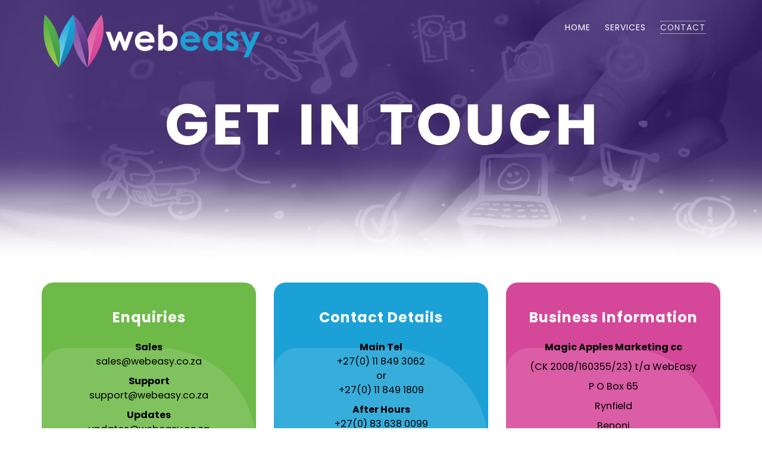

--- FILE ---
content_type: text/html
request_url: https://www.webeasy.co.za/contact.html
body_size: 2402
content:
<!DOCTYPE html>
<html>

<head>
  <meta content="text/html; charset=utf-8" http-equiv="Content-Type">
  <meta http-equiv="X-UA-Compatible" content="IE=edge,chrome=1">
  <meta name="keywords"
    content="Web Development, Online Marketing, Search Engine Optimization, Cloud Solution, Cloud Marketing, Website design, website hosting, domain name registration, web pages, site, hosting, design, site development, web designer, domain, domain registration, search, search engine, search engines, services, submission, SEO, optimization, internet marketing" />
  <meta name="description"
    content="Webeasy one of the Leading Web Development and Hosting Companies in SA, with over 19 years’ " />
  <meta name="abstract" content="Web Development, Hosting & E-marketing" />
  <meta name="robots" content="index,follow" />
  <meta http-equiv="Pragma" content="no-cache" />
  <meta name="HandheldFriendly" content="True">
  <meta name="MobileOptimized" content="320">
  <meta name="viewport" content="width=device-width, initial-scale=1.0">

  <link rel="stylesheet" href="css/bootstrap.min.css" media="all">
  <link rel="stylesheet" href="https://maxcdn.bootstrapcdn.com/bootstrap/3.3.7/css/bootstrap.min.css">
  <link rel="stylesheet" href="css/pricing-table.css" media="all">
  <link rel="stylesheet" href="css/webeasy.css" media="all">


  <script type="text/javascript" src="https://ajax.googleapis.com/ajax/libs/jquery/1.11.1/jquery.min.js"></script>
  <script type="text/javascript" src="js/bootstrap.min.js"></script>
  <script src="jquery.matchHeight-min.js"></script>

  <script type="text/javascript">
    jQuery(function ($) {
      $('.matchheight').matchHeight();
    });
  </script>

  <title>WebEasy - Web Development, Hosting and E-marketing</title>
</head>

<body>

  <div class="banner_tablet">
    <div id="headcontainer">
      <div class="container">
        <div class="row">
          <div class="col-md-6 col-sm-6 col-xs-12">
            <p class="logo"><a href="index.html"><img src="images/logo_WebEasy.png"
                  alt="WebEasy - Web Development, Hosting and E-marketing" /></a></p>
          </div>
          <div class="col-md-6 col-sm-6  col-xs-12">
            <nav class="navbar navbar-default">
              <div class="navbar-container">
                <div class="navbar-header">
                  <button type="button" class="navbar-toggle" data-toggle="collapse" data-target="#myNavbar">
                    <span class="icon-bar"></span>
                    <span class="icon-bar"></span>
                    <span class="icon-bar"></span>
                  </button>
                </div>
                <div class="collapse navbar-collapse" id="myNavbar">
                  <ul class="nav navbar-nav">
                    <li><a href="index.html">home</a></li>
                    <li><a href="services.html">services</a></li>
                    <li class="active"><a href="contact.html">contact</a></li>
                  </ul>
                </div>
              </div>
            </nav>
          </div>
        </div>
      </div> <!-- // row -->
    </div> <!-- // header -->

    <div class="bannercontent">
      <div class="row">
        <div class="col-sm-12">
          <img src="images/banner_get-in-touch.png" alt="welcome to the doorway of online marketing" />
        </div>
      </div>
    </div>
  </div> <!-- // banner -->

  <div class="container">
    <div class="row pricing-row" id="style-five">
      <div class="col-md-4 col-sm-12 pricing-col ">
        <div class="pricing pricing-five green boxheight">
          <div class="bg-element "></div>
          <div class="boxcontent">
            <h4>Enquiries</h4>
            <ul class="specs2">
              <li><strong>Sales</strong><br /><a
                  href="mailto:sales@webeasy.co.za?subject=Enquiry from www.webeasy.co.za"
                  class="contact">sales@webeasy.co.za</a></li>
              <li><strong>Support</strong><br /><a
                  href="mailto:support@webeasy.co.za?subject=Enquiry from www.webeasy.co.za"
                  class="contact">support@webeasy.co.za</a></li>
              <li><strong>Updates</strong><br /><a
                  href="mailto:updates@webeasy.co.za?subject=Enquiry from www.webeasy.co.za"
                  class="contact">updates@webeasy.co.za</a></li>
              <li><strong>Accounts</strong><br /><a
                  href="mailto:accounts@webeasy.co.za?subject=Enquiry from www.webeasy.co.za"
                  class="contact">accounts@webeasy.co.za</a></li>
            </ul>
          </div>
        </div>
      </div>

      <div class="col-md-4 col-sm-12 pricing-col ">
        <div class="pricing pricing-five blue boxheight">
          <div class="bg-element "></div>
          <div class="boxcontent">
            <h4>Contact Details</h4>
            <ul class="specs2">
              <li><strong>Main Tel</strong><br />+27(0) 11 849 3062<br />or<br />+27(0) 11 849 1809</li>
              <li><strong>After Hours</strong><br />+27(0) 83 638 0099</li>
              <li><strong>Address</strong><br />84 Pretoria Road<br />Rynfield<br />Benoni</li>
            </ul>
          </div>
        </div>
      </div>

      <div class="col-md-4 col-sm-12 pricing-col ">
        <div class="pricing pricing-five pink boxheight">
          <div class="bg-element "></div>
          <div class="boxcontent">
            <h4>Business Information</h4>
            <ul class="specs2">
              <li><strong>Magic Apples Marketing cc</strong></li>
              <li>(CK 2008/160355/23) t/a WebEasy</li>
              <li>P O Box 65</li>
              <li>Rynfield</li>
              <li>Benoni</li>
              <li>1514</li>
            </ul>
          </div>
        </div>
      </div>
    </div>
  </div>

  <div class="container">
    <div class="row">
      <div class="col-md-6 matchheight">
        <h1>Contact us online</h1>
        <p>Please send us your enquiry by filling in the form.</p>
        <p class="clr4">* indicates required fields</p>
        <form name="contact" method="post" action="contact.php">
          <div class="col-md-12"><input name="name" type="text" value="" placeholder="Name *" required
              class="contact" /></div>
          <div class="col-md-12"><input name="surname" type="text" value="" placeholder="Surname" class="contact" />
          </div>
          <div class="col-md-12"><input name="contact" type="text" value="" placeholder="Contact Number *"
              class="contact" required /></div>
          <div class="col-md-12"><input name="emailaddress" type="text" value="" placeholder="Email Address *"
              class="contact" required /></div>
          <div class="col-md-12"><textarea cols="20" name="message" rows="4" placeholder="Message/Enquiry"
              class="contact"></textarea></div>
          <input name="fax" type="text" value="" placeholder="Do not complete" class="nomore" />
          <div class="col-md-12"><input name="submit" type="submit" value="send us a message" class="submit"></div>
        </form>
      </div>

      <div class="col-md-6 matchheight">
        <h1>Visit us at</h1>
        <div class="row">
          <iframe class="google-maps" frameborder="0" scrolling="no" marginheight="0" marginwidth="0"
            src="https://www.google.com/maps/embed?pb=!1m18!1m12!1m3!1d3581.181406188056!2d28.33066951463575!3d-26.158220883458362!2m3!1f0!2f0!3f0!3m2!1i1024!2i768!4f13.1!3m3!1m2!1s0x1e953d84d0500997%3A0x8f081f435117d5e7!2sWebeasy!5e0!3m2!1sen!2sza!4v1456217841561"></iframe>
        </div>
      </div>
    </div>
  </div>

  <div id="footer">
    <div class="container">
      <div class="row">
        <div class="col-md-4 col-sm-6">
          <h3 class="section-title">contact us</h3>
          <ul>
            <li class="clr1"><span class="glyphicon glyphicon-phone-alt"></span>&nbsp; 011 849 3062 / 1809</li>
            <li class="clr2"><span class="glyphicon glyphicon-phone"></span>&nbsp;083 638 0099 [after hours]</li>
            <li class="clr3"><a href="mailto:sales@webeasy.co.za" class="clr3"><span
                  class="glyphicon glyphicon-envelope"></span>&nbsp; sales@webeasy.co.za</a></li>
            <li class="clr4"><span class="glyphicon glyphicon-home"></span>&nbsp; 84 Pretoria Rd, Rynfield, Benoni</li>
          </ul>
        </div>
        <div class="col-md-4 col-sm-6">
          <h3 class="section-title">information</h3>
          <ul>
            <li><a href="portfolio.html" class="clr1"><span class="glyphicon glyphicon-info-sign"></span>&nbsp;
                Portfolio</a></li>
            <li><a href="privacy.html" class="clr2"><span class="glyphicon glyphicon-exclamation-sign"></span>&nbsp;
                Privacy Policy</a></li>
            <li><a href="fup.html" class="clr3"><span class="glyphicon glyphicon-exclamation-sign"></span>&nbsp;
                Fair Usage Policy</a></li>
          </ul>
        </div>
        <div class="col-md-4 col-sm-12">
        </div>
      </div>
    </div>
  </div>

  <div class="credits-bar">
    <div class="container">
      <div class="row">
        <div class="col-sm-4">
          <p class="social"><a href="https://www.facebook.com/WebEasy-832951070155626/?fref=ts" target="_blank"><img
                alt="" src="images/icon_facebook.png"></a>
            <a href="https://www.instagram.com/webeasysa/" target="_blank"><img alt=""
                src="images/icon_instagram.png"></a>
            <a href="https://za.linkedin.com/in/web-easy-b14863113" target="_blank"><img alt=""
                src="images/icon_linkedin.png"></a>
          </p>
        </div>
        <div class="col-sm-4">
          <p class="credits"> &copy; 2023 designed, hosted &amp; maintained by <a href="https://www.webeasy.co.za/"
              target="_blank" class="clr5">webeasy</a></p>
        </div>
        <div class="col-sm-4">
          <p class="zacr"><a
              href="http://registry.net.za/accredited_rar.php?ref=www.webeasy.co.za&amp;rar=Webeasy&amp;id=800"
              target="_blank"><img src="images/ZACR_accredited_registrar.jpg" alt="Webeasy - ZACR Accredited Registrar"
                title="Webeasy is a ZACR Accredited Registrar" class="zacr"></a>
            <a href="https://www.brandeasy.co.za/" target="_blank"><img src="images/BrandEasy-logo_sml.jpg" /></a>
          </p>
        </div>
      </div>
    </div>
  </div>
  <!--3CX Chat-->
  <call-us-selector phonesystem-url="https://1827.3cx.cloud" party="webeasy"></call-us-selector>
  <script defer src="https://downloads-global.3cx.com/downloads/livechatandtalk/v1/callus.js" id="tcx-callus-js"
    charset="utf-8"></script>
</body>

</html>

--- FILE ---
content_type: text/css
request_url: https://www.webeasy.co.za/css/pricing-table.css
body_size: 2440
content:
.pricing-col * {
  transition: all 0.3s ease; 
  position: relative;
  }

.pricing-col *:hover {
  transition: all 0.3s ease;
  }

.pricing-row .pricing-col {
  margin-bottom: 40px;
  }

.pricing-col ul li {
  list-style-type: none;
  }

.pricing-col .btn {
  font-size: 14px;
  transition: all 0.3s ease;
}

.pricing-col .btn:hover {
  transition: all 0.3s ease;
}

.pricing {
  /*max-width: 300px;*/
  color: #fff;
  font-family: 'Source Sans Pro', sans-serif;
}

.specs {
  margin-bottom: 20px !important;
}


.pricing-row#style-five .pricing-five {
  height: 100%;
  color: #fff;
  border-radius: 39px;
  display: grid;
  grid-template-rows: 35px 97px 0 auto 80px;
  padding-top: 24px;
}

.pricing-row#style-five .pricing-five .bg-element {
  width: 100%;
  /*max-width: 300px;*/
  min-height: calc(100% - 110px);
  background: #ffffff1f;
  bottom: 0;
  position: absolute;
  border-radius: 39px 163px 39px 182px;
  z-index: 0 !important;
}

.pricing-row#style-five .pricing-five:hover .bg-element {
  animation-name: a-1;
  animation-duration: 1s;
  animation-iteration-count: 1;
}

@keyframes a-1 {
  40% {
    background: #ffffff4f;
    border-radius: 900px 0 39px 0;
  }
}

.pricing-row#style-five .pricing-five .pricing-title {
  width: 100%;
  font-size: 25px;
  font-weight: bold;
  text-align: center;
  line-height: 30px
}

.pricing-row#style-five .pricing-five .price {
  display: flex;
  justify-content: center;
  align-items: center;
}

.pricing-row#style-five .pricing-five .price .currency {
  font-size: 23px;
  font-weight: bold;
  margin-right: 3px;
}

.pricing-row#style-five .pricing-five .price .num {
  font-size: 56px;
  font-weight: bold;
}

.pricing-row#style-five .pricing-five .period {
  width: 100%;
  font-size: 18px;
  display: block;
  text-align: center;
  margin: -20px 0 0 8px;
}

.pricing-row#style-five .pricing-five .specs {
  width: 100%;
  font-size: 15px;
  margin: 40px 0 20px 0;
  min-height: 200px;
  padding: 0px
}

.pricing-row#style-five .pricing-five .specs li {
  width: 100%;
  text-align: center;
  margin-bottom: 12px;
}

.pricing-row#style-five .pricing-five .btn {
  background: none;
  border: 1px solid #fff;
  border-radius: 24px;
  padding: 5px 26px;
  display: block;
  margin: 20px auto;
  height: 30px;
  color: #fff;
}

.pricing-row#style-five .pricing-five .btn:hover {
  background: #fff;
}

.pricing-row#style-five .pricing-five.green {
  background-color: #6dba48;
}

.pricing-row#style-five .pricing-five.green .btn:hover,
.pricing-row#style-five .pricing-five.green .circle1 {
  color: #6dba48;
}

.pricing-row#style-five .pricing-five.purple {
  background-color: #8d5aad;;
}

.pricing-row#style-five .pricing-five.purple .btn:hover,
.pricing-row#style-five .pricing-five.purple .circle1 {
  color: #8d5aad;;
}

.pricing-row#style-five .pricing-five.blue {
  background-color: #1ba1d6 ;
}

.pricing-row#style-five .pricing-five.blue .btn:hover,
.pricing-row#style-five .pricing-five.blue .circle1 {
  color: #1ba1d6;;
}

.pricing-row#style-five .pricing-five.pink {
  background-color: #d54798;;
}

.pricing-row#style-five .pricing-five.pink .btn:hover,
.pricing-row#style-five .pricing-five.pink .circle1 {
  color: #d54798;;
}

.pricing-row#style-five .pricing-five .circle1 {
  width: 28px;
  height: 28px;
  background: #ffffff88;
  font-size: 19px;
  font-weight: bold;
  border-radius: 100%;
  position: absolute;
  left: 19px;
  bottom: 20px;
  padding-left: 9px;
}

.pricing-row#style-four .bg-element {
  width: 100%;
  height: calc(100% - 10px);
  background: #fff;
  bottom: 0;
  position: absolute;
  border-radius: 194px 19px 19px 19px;
  z-index: 0 !important;
}

.pricing-row#style-four .pricing-four {
  height: 100%;
  color: #a2612f;
  text-align: center;
  border-radius: 19px;
  border: 1px solid #a2612f;
  display: grid;
  grid-template-rows: 114px 98px 0 auto 70px;
  position: relative;
}

.pricing-row#style-four .pricing-four .pricing-title {
  width: 100%;
  font-size: 25px;
  font-weight: bold;
  text-align: center;
  margin-top: 66px;
}

.pricing-row#style-four .pricing-four .price {
  display: flex;
  justify-content: center;
}

.pricing-row#style-four .pricing-four .price .currency {
  font-size: 22px;
  font-weight: bold;
  margin: 25px 1px 0 0;
}

.pricing-row#style-four .pricing-four .price .num {
  font-size: 66px;
  font-weight: bold;
}

.pricing-row#style-four .pricing-four .btn {
  height: 37px;
  background: none;
  color: #a2612f;
  border: 2px solid #a2612f;
  border-radius: 24px;
  padding: 5px 26px;
  display: block;
  margin: 0 auto;
}

.pricing-row#style-four .pricing-four .btn:hover {
  background: #a2612f;
  color: #fff;
}

.pricing-row#style-four .pricing-four .period {
  margin: -20px 0 29px 13px;
}

.pricing-row#style-four .pricing-four .specs {
  width: 100%;
  font-size: 15px;
  margin: 35px 0 20px 0;
  min-height: 150px;
}

.pricing-row#style-four .pricing-four .specs li {
  width: 100%;
  text-align: center;
  margin-bottom: 12px;
}

.pricing-row#style-four .pricing-four .circle2 {
  width: 28px;
  height: 28px;
  background: #ffffff;
  color: #a2612f;
  font-size: 19px;
  font-weight: bold;
  border-radius: 100%;
  position: absolute;
  left: 17px;
  top: 17px;
  padding-left: 1px;
  z-index: 1980;
}

.pricing-row#style-four .pricing-four:hover .bg-element {
  animation-name: a-2;
  animation-duration: 1s;
  animation-iteration-count: 1;
}

@keyframes a-2 {
  30% {
    border-radius: 19px;
  }
}

.pricing-row#style-four .pricing-four.starter {
  background: #a2612f;
}

.pricing-row#style-four .pricing-four.business {
  background: #009688;
  color: #009688;
  border-color: #009688;
}

.pricing-row#style-four .pricing-four.business .circle2,
.pricing-row#style-four .pricing-four.business .btn {
  color: #009688;
  border-color: #009688;
}

.pricing-row#style-four .pricing-four.business .btn:hover {
  background: #009688;
  color: #fff;
}

.pricing-row#style-four .pricing-four.premium {
  background: #0074a9;
  color: #0074a9;
  border-color: #0074a9;
}

.pricing-row#style-four .pricing-four.premium .circle2,
.pricing-row#style-four .pricing-four.premium .btn {
  color: #0074a9;
  border-color: #0074a9;
}

.pricing-row#style-four .pricing-four.premium .btn:hover {
  background: #0074a9;
  color: #fff;
}

.pricing-row#style-four .pricing-four.premium:hover .circle2 {
  animation-name: a-2cp;
  animation-duration: 1s;
  animation-iteration-count: 1;
}

@keyframes a2-cp {
  30% {
    background: #0074a9;
    color: #fff;
  }
}



 
.pricing-row#style-three .pricing-three {
  height: 100%;
  background: #E5D6CC;
  background: #ffd8bd;
  color: #333;
  border-radius: 292px 33px 0 0;
  text-align: center;
  position: relative;
  padding-top: 1px;
  transition: .5s all ease;
}

.pricing-row#style-three .pricing-three:hover {
  animation-name: a-4;
  animation-duration: 1s;
  animation-iteration-count: 1;
}

@keyframes a-4 {
  20% {
    border-radius: 292px 200px 0 400px;
  }
}

.pricing-row#style-three .pricing-three .pricing-title {
  background: #ffffff55;
  font-size: 20px;
  font-weight: bold;
  text-align: center;
  padding: 8px 0;
  margin: 30px 0 0 140px;
}

.pricing-row#style-three .pricing-three .price {
  width: 96px;
  height: 96px;
  background: #fff;
  border: 5px solid #ffd8bd;
  border-radius: 100%;
  display: flex;
  align-items: center;
  justify-content: center;
  position: absolute;
  top: 7px;
  left: 70px;
}

.pricing-row#style-three .pricing-three .price .currency {
  font-size: 17px;
  font-weight: bold;
  margin: -30px 2px 0 -11px;
}

.pricing-row#style-three .pricing-three .price .num {
  font-size: 30px;
  font-weight: bold;
  margin-top: -15px;
}

.pricing-row#style-three .pricing-three .period {
  font-size: 12px;
  font-weight: bold;
  position: absolute;
  bottom: 23px;
}

.pricing-row#style-three .pricing-three .specs {
  width: 100%;
  font-size: 15px;
  margin: 90px 0 30px -16px;
  min-height: 300px;
  margin-left: 20px;
}

.pricing-row#style-three .pricing-three .specs li {
  width: 100%;
  text-align: center;
  margin-bottom: 12px;
}

 
.pricing-row#style-three .pricing-three .btn {
  width: 221px;
  height: 58px;
  background: #a2612f;
  color: #fff;
  font-size: 16px;
  font-weight: bold;
  border-radius: 52px 0 0 0;
  border: none;
  position: absolute;
  right: 0;
  bottom: 0;
  padding-top: 15px;
}

.pricing-row#style-three .pricing-three .circle4:hover,
.pricing-row#style-three .pricing-three .btn:hover {
  background: #ffffff88 !important;
  color: #333;
}

.pricing-row#style-three .pricing-three .circle4 {
  width: 60px;
  height: 58px;
  background: #ffffffbb;
  color: #a2612f;
  font-size: 20px;
  font-weight: bold;
  border-radius: 0 43px 0 0;
  opacity: .4;
  left: 0;
  bottom: 0;
  display: flex;
  justify-content: center;
  align-items: center;
  padding: 9px 9px 0 0;
  pointer-events: none;
}

.pricing-row#style-three .pricing-three.business {
  background: #e5e8ac;
}

.pricing-row#style-three .pricing-three.business .price {
  border-color: #e5e8ac;
}

.pricing-row#style-three .pricing-three.business .btn {
  background: #009688;
}

.pricing-row#style-three .pricing-three.business .circle4 {
  color: #009688;
}

.pricing-row#style-three .pricing-three.premium {
  background: #ffe6c5;
}

.pricing-row#style-three .pricing-three.premium .price {
  border-color: #ffe6c5;
}

.pricing-row#style-three .pricing-three.premium .btn {
  background: #EA781F;
}

.pricing-row#style-three .pricing-three.premium .circle4 {
  color: #EA781F;
}



.pricing-row#style-two .pricing-two {
  max-width: 400px;
  height: 100%;
  color: #EA781F;
  border: 1px solid #EA781F;
  text-align: center;
  border-radius: 68px 68px 185px 185px;
  position: relative;
  padding-bottom: 122px;
}

.pricing-row#style-two .pricing-two .bg-element {
  width: 100px;
  height: 70px;
  background: rgba(234, 120, 31, 0.3);
  left: -1px;
  top: -1px;
  position: absolute;
  border-radius: 68px 0 0 0;
  z-index: 0;
  clip-path: polygon(0 0, 0 100%, 100% 0);
  transition: all 0.3s ease;
}

.pricing-row#style-two .pricing-two .pricing-title {
  width: 100%;
  font-size: 23px;
  font-weight: bold;
  text-align: center;
  margin: 37px 0 24px 0;
}

.pricing-row#style-two .pricing-two .pricing-title::after {
  width: 166px;
  height: 40px;
  background: rgba(234, 120, 31, 0.3);
  border-radius: 30px;
  display: block;
  content: "";
  margin: 55px auto -93px;
}

.pricing-row#style-two .pricing-two .price {
  width: 102px;
  height: 102px;
  background: #fff;
  border: 1px solid #EA781F;
  border-radius: 100%;
  margin: 0 auto;
  display: flex;
  justify-content: center;
  align-items: center;
}

.pricing-row#style-two .pricing-two .price .currency {
  font-size: 17px;
  font-weight: bold;
  margin: -25px 1px 0 -8px;
}

.pricing-row#style-two .pricing-two .price .num {
  font-size: 45px;
  font-weight: bold;
  margin-top: -8px;
}

.pricing-row#style-two .pricing-two .period {
  font-size: 12px;
  font-weight: bold;
  position: absolute;
  bottom: 18px;
}

.pricing-row#style-two .pricing-two .specs {
  width: 100%;
  color: #333;
  font-size: 15px;
  text-transform: uppercase;
  margin: 45px 0 0 -16px;
  min-height: 150px;
}

.pricing-row#style-two .pricing-two .specs li {
  width: 100%;
  text-align: center;
  margin-bottom: 12px;
}

.pricing-row#style-two .pricing-two .button-holder {
  position: absolute;
  left: 50%;
  bottom: 50px;
}

.pricing-row#style-two .pricing-two .button-holder::before {
  width: 92px;
  height: 92px;
  border: 1px solid #EA781F;
  border-radius: 100%;
  content: "";
  display: block;
  position: absolute;
  margin: -32px 0 0 -47px;
}

.pricing-row#style-two .pricing-two .button-holder .btn {
  background: #EA781F;
  color: #fff;
  font-weight: bold;
  border: 1px solid #EA781F;
  border-radius: 24px;
  padding: 5px 26px;
  display: block;
  position: relative;
  left: -50%;
}

.pricing-row#style-two .pricing-two .button-holder .btn:hover {
  background: #fff;
  color: #EA781F;
}

.pricing-row#style-two .pricing-two .bg-element-2 {
  width: 434px;
  height: 81px;
  background: rgba(234, 120, 31, 0.3);
  bottom: -13px;
  left: -34px;
  position: absolute;
  z-index: 0 !important;
  clip-path: circle(56% at 48% -133%);
  transition: all 0.3s ease;
}

.pricing-row#style-two .pricing-two:hover .bg-element {
  animation-name: a-5;
  animation-duration: 1s;
  animation-iteration-count: 1;
}

@keyframes a-5 {
  30% {
    width: 300px;
  }
}

.pricing-row#style-two .pricing-two:hover .bg-element-2 {
  animation-name: a-5-2;
  animation-duration: 1s;
  animation-iteration-count: 1;
}

@keyframes a-5-2 {
  30% {
    height: 133px;
  }
}

.pricing-row#style-two .pricing-two.business {
  color: #009688;
  border-color: #009688;
}

.pricing-row#style-two .pricing-two.business .bg-element {
  background: rgba(0, 150, 136, 0.3);
}

.pricing-row#style-two .pricing-two.business .pricing-title::after {
  background: rgba(0, 150, 136, 0.3);
}

.pricing-row#style-two .pricing-two.business .price {
  border-color: #009688;
}

.pricing-row#style-two .pricing-two.business .btn {
  background: #009688;
  border-color: #009688;
}

.pricing-row#style-two .pricing-two.business .btn:hover {
  color: #009688;
}

.pricing-row#style-two .pricing-two.business .button-holder::before {
  border-color: #009688;
}

.pricing-row#style-two .pricing-two.business .bg-element-2 {
  background: rgba(0, 150, 136, 0.3);
}

.pricing-row#style-two .pricing-two.premium {
  color: #0074a9;
  border-color: #0074a9;
}

.pricing-row#style-two .pricing-two.premium .bg-element {
  background: rgba(0, 116, 169, 0.3);
}

.pricing-row#style-two .pricing-two.premium .pricing-title::after {
  background: rgba(0, 116, 169, 0.3);
}

.pricing-row#style-two .pricing-two.premium .price {
  border-color: #0074a9;
}

.pricing-row#style-two .pricing-two.premium .btn {
  background: #0074a9;
  border-color: #0074a9;
}

.pricing-row#style-two .pricing-two.premium .btn:hover {
  color: #0074a9;
}

.pricing-row#style-two .pricing-two.premium .button-holder::before {
  border-color: #0074a9;
}

.pricing-row#style-two .pricing-two.premium .bg-element-2 {
  background: rgba(0, 116, 169, 0.3);
}


.pricing-row#style-one .pricing-one {
  min-width: 312px;
  min-height: 480px;
  height: 100%;
  background: #EA781F;
  color: #fff;
  border-radius: 33px 33px 60px 0;
  display: grid;
  position: relative;
}

.pricing-row#style-one .pricing-one .bg-element {
  width: 155px;
  height: 143px;
  background: rgba(0, 0, 0, 0.25);
  font-weight: bold;
  border-radius: 0 33px 0 0;
  position: absolute;
  top: 0;
  right: 0;
  clip-path: polygon(100% 0, 100% 100%, 0 0);
}

.pricing-row#style-one .pricing-one .pricing-title {
  width: min-content;
  height: 41px;
  background: rgba(0, 0, 0, 0.25);
  font-size: 17px;
  font-weight: bold;
  text-transform: uppercase;
  border-radius: 0 43px 0 0;
  display: inline-block;
  padding: 9px 28px 8px;
  margin-top: 30px;
}

.pricing-row#style-one .pricing-one .pricing-title::before {
  width: 4px;
  height: 41px;
  background: rgba(0, 0, 0, 0.3);
  content: "";
  display: block;
  position: absolute;
  left: 0;
  top: 0;
  z-index: 1980;
}

.pricing-row#style-one .pricing-one .price {
  font-weight: bold;
  display: flex;
  justify-content: center;
  align-items: center;
  position: absolute;
  top: 6px;
  right: 34px;
}

.pricing-row#style-one .pricing-one .price .currency {
  font-size: 16px;
  margin-right: 1px;
}

.pricing-row#style-one .pricing-one .price .num {
  font-size: 39px;
}

.pricing-row#style-one .pricing-one .price .period {
  font-size: 12px;
  position: absolute;
  bottom: -8px;
}

.pricing-row#style-one .pricing-one .specs {
  text-align: center;
  margin-left: -16px;
}

.pricing-row#style-one .pricing-one .specs li {
  margin-bottom: 12px;
}

.pricing-row#style-one .pricing-one .btn {
  background: rgba(255, 255, 255, 0.8);
  color: #EA781F;
  font-size: 14px;
  font-weight: bold;
  text-transform: uppercase;
  border: 2px solid #fff;
  border-radius: 9px 34px 0 0;
  border-bottom: 5px solid rgba(234, 120, 31, 0.4);
  display: flex;
  align-self: flex-end;
  justify-self: center;
  padding: 20px 25px 19px 18px;
}

.pricing-row#style-one .pricing-one .btn:hover {
  background: #EA781F;
  color: #fff;
  border-color: rgba(255, 255, 255, 0.8);
}

.pricing-row#style-one .pricing-one:hover {
  animation-name: a-8;
  animation-duration: 1s;
  animation-iteration-count: 1;
}

@keyframes a-8 {
  90% {
    border-bottom-right-radius: 0;
  }
}

.pricing-row#style-one .pricing-one:hover .bg-element {
  animation-name: a-8-2;
  animation-duration: 1s;
  animation-iteration-count: 1;
}

@keyframes a-8-2 {
  20% {
    width: 200px;
    height: 420px;
  }
}

.pricing-row#style-one .pricing-one.business {
  background: #009688;
}

.pricing-row#style-one .pricing-one.business .btn {
  color: #009688;
  border-bottom: 5px solid rgba(0, 150, 136, 0.4);
}

.pricing-row#style-one .pricing-one.business .btn:hover {
  background: #009688;
  color: #fff;
  border-color: rgba(255, 255, 255, 0.8);
}

.pricing-row#style-one .pricing-one.premium {
  background: #0074a9;
}

.pricing-row#style-one .pricing-one.premium .btn {
  color: #0074a9;
  border-bottom: 5px solid rgba(0, 116, 169, 0.4);
}

.pricing-row#style-one .pricing-one.premium .btn:hover {
  background: #0074a9;
  color: #fff;
  border-color: rgba(255, 255, 255, 0.8);
}

 
 
/****************************************************************************/
/****************************** Responsive Fixes ******************************/
/****************************************************************************/
@media screen and (max-width: 1200px) {
  .pricing-row#style-two .pricing-two .bg-element {
    width: 90px;
    height: 58px;
    left: -2px;
  }
  .pricing-row#style-two .pricing-two .bg-element-2 {
    width: 365px;
    height: 64px;
    left: -31px;
    bottom: -2px;
  }
  @keyframes a-5 {
    30% {
      width: 230px;
    }
  }
  
  .pricing-row#style-one .pricing-one {
    min-width: 290px;
  }
 
}

@media screen and (max-width: 992px) {
  .pricing-row .pricing-col {
    margin-bottom: 60px;
  }
  .pricing-row .pricing-col:last-child {
    margin-bottom: 0;
  }
  .pricing-row#style-two .pricing-two .bg-element {
    left: 0;
    top: 0;
  }
  .pricing-row#style-two .pricing-two .bg-element {
    width: 80px;
    height: 58px;
    left: -2px;
  }
  .pricing-row#style-two .pricing-two .bg-element-2 {
    width: 404px;
    height: 70px;
    left: -29px;
    bottom: -2px;
  }
}

@media screen and (max-width: 767px) {
  .navbar > .container .navbar-nav li a {
    margin-right: 2px;
  }
  #style-five .pricing-five .bg-element {
    width: 100%;
  }
  .pricing-row#style-two .pricing-two {
    border-radius: 68px 68px 200px 200px;
  }
  .pricing-row#style-two .pricing-two .bg-element {
    width: 77px;
    height: 71px;
    left: 0;
    top: 0;
  }
  .pricing-row#style-two .pricing-two .bg-element-2 {
    width: 483px;
    height: 84px;
    left: -33px;
    bottom: -4px;
  }
  @keyframes a-5 {
    30% {
      width: 300px;
    }
  }
  .pricing-row#style-7 .pricing-7 {
    min-width: 320px;
    max-width: 340px;
  }
}

@media screen and (max-width: 540px) {
  .pricing-row#style-five .pricing-col .pricing-five .bg-element {
    width: 100%;
  }
}

@media screen and (max-width: 430px) {
  .pricing-row#style-two .pricing-two .bg-element {
    display: none;
  }
  .pricing-row#style-two .pricing-two .bg-element-2 {
    display: none;
  }
}

@media screen and (max-width: 300px) {
  .pricing-row#style-3 .pricing-3 .circle3 {
    display: none;
  }
  .pricing-row#style-3 .pricing-3 .btn {
    width: 100%;
  }
  .pricing-row#style-three .pricing-three .price {
    left: unset;
    right: -8px;
    top: -20px;
  }
  .pricing-row#style-three .pricing-three .pricing-title {
    text-align: right;
    padding-right: 20px;
    margin: 90px 0 0 0;
  }
  .pricing-row#style-three .pricing-three .btn {
    width: 100%;
  }
  .pricing-row#style-three .pricing-three .circle4 {
    display: none;
  }
}

.font-weight-bold {
    font-weight: 700 !important;
}

--- FILE ---
content_type: text/css
request_url: https://www.webeasy.co.za/css/webeasy.css
body_size: 3969
content:
/* -------------------------------- */
/*              FONTS               */
/* -------------------------------- */   
@font-face {
    font-family: 'Poppins';
    src: url('../Poppins-Regular.woff2') format('woff2'), url('../Poppins-Regular.woff') format('woff');
    font-weight: normal;
    font-style: normal;
    font-display: swap;
    }

@font-face {
    font-family: 'Poppins';
    src: url('../Poppins-Bold.woff2') format('woff2'), url('../Poppins-Bold.woff') format('woff');
    font-weight: bold;
    font-style: normal;
    font-display: swap;
    }

/* -------------------------------- */
/*             COLOURS              */
/* -------------------------------- */
.clr1 { color: #6dba48; } 
.clr2 { color: #1ba1d6; } 
.clr3 { color: #8d5aad; } 
.clr4 { color: #d54798; } 
.clr5 { color: #ffffff; } 
.clr6 { color: #000000; } 
.clr7 { color: #9d9d9d; } 


/* -------------------------------- */
/*     BASIC PAGE SETUP & FONTS     */
/* -------------------------------- */
body {
    color: #000000;
    margin: 0 auto;
    padding: 0;
    background: #ffffff;
    font-family: 'Poppins', Arial, Helvetica, sans-serif;
    }

body, html {
    height: 100%;
    }


/* -------------------------------- */
/*           MAIN LAYOUT            */
/* -------------------------------- */
.credits-bar {
    border-top: 2px solid #ffffff;
    background-color: #000000;
    }

.container {
    clear: both;
    margin: 0px auto;
    padding: 25px 0px 10px 0px;
    max-width: 1200px;
    }
    .container:first-child { padding: 0px 0px 10px 0px; }
.container_short {
    clear: both;
    margin: 0px auto;
    padding: 0px 0px 15px 0px;
    max-width: 800px;
    }
.container_full {
    clear: both;
    margin: 0px auto;
    padding: 50px 0px 0px 0px;
    max-width: 100%;  
    }
.container_credits {
    clear: both;
    margin: 0px auto;
    padding: 0px 0px 0px 0px;
    max-width: 1200px;
    }

#footer {
    margin: 50px 0px 0px 0px;
    padding: 10px 0px 0px 0px;
    border-top: 2px solid #ffffff;
    background-color: #000000;
    }
#footer .container { padding-bottom: 30px;}

#headcontainer {
    width: 100%;
    height: auto;
    min-height: 100px;
    }

.banner_mouse, .banner_tablet, .banner_keyboard, .banner_computer {
    height: auto;
    margin: 0px;
    padding: 0px 0px 0px 0px;
    min-height: 450px;
    background-size: cover;         
    background-repeat: no-repeat;
    background-position: bottom;  
    }
.banner_mouse { background-image: url('../images/bg_mouse2.jpg'); }
.banner_tablet { background-image: url('../images/bg_tablet2.jpg'); }       
.banner_keyboard { background-image: url('../images/bg_keyboard2.jpg'); }
.banner_computer { background-image: url('../images/bg_computer.jpg'); }

.bannercontent {
    clear: both;
    margin: 0px auto;
    padding: 20px 0px 0px 0px;
    position: relative;
    max-width: 1200px;
    }

.boxcontent {
    clear: both;
    margin: 0px auto;
    padding: 20px;
    position: relative;
}

.row {
    margin-left: 0px;    
    margin-right: 0px;
    }

.domain_search {
    margin: 50px 0px 0px 0px;
    border-top: 2px solid #ffffff;
    background-color: #000000;
    }
    .domain_search .container { padding: 40px 0px; }

.lftborder { 
    border-left: 2px solid #e5e5e5;
    padding-left: 20px;
    }

.rgtborder { 
    border-right: 2px solid #e5e5e5;
    padding-right: 20px;
    }

.topspace {
    margin-top: 40px;
    }

   

.icons_clr1, .icons_clr2, .icons_clr3, .icons_clr4, .icons_clr5 {
    float: left;    
    color: #ffffff;
    width: 70px;
    height: 70px;  
    margin: 5px 15px 5px 0px;      
    padding: 12px 5px;
    border-radius: 10px;
    vertical-align: middle;
    text-align: center;
    }
.icons_clr5 { 
    float: none;
    margin: 25px auto 5px auto;
    padding: 10px 5px 7px 5px;
    }

.icons_clr1 img, .icons_clr2 img, .icons_clr3 img, .icons_clr4 img, .icons_clr5 img {
    max-width: 50px;
    vertical-align: middle;
    }

.icons_clr1 { background-color: #6dba48; }
.icons_clr2 { background-color: #1ba1d6; }
.icons_clr3 { background-color: #ac78c5; }
.icons_clr4 { background-color: #d54798; }
.icons_clr5 { background-color: #000000; }

#headcontainer .container, .credits-bar .container { padding : 0px; }

.greybar {
    width: 100%;
    padding: 0px 0px 50px 0px;
    margin-top: 50px;
    background-color: #f4f4f4;
    }

.ug-button-tile-navigation {
    display: none
}

.ug-carousel-wrapper { left: 0px; width: 100%!important; background-color: #ffffff;}


/* -------------------------------- */
/*            NAVIGATION            */
/* -------------------------------- */
.navbar-container {
    margin: 0px auto;
    }

.navbar-default {
    border: 0px;
    padding-top: 35px;    
    background-color: transparent;
    }

.nav {
    float: none;
    border: 0px;
    }

.navbar {
    border: 0px solid transparent;
    position: relative;
    min-height: 45px;
    margin-bottom: 0px;
    }

.navbar-nav {
    width: 100%;
    margin: 0px;
    text-align: right;
    }

.navbar-nav > li {
    float: none;
    margin: 0px;
    padding: 0px 10px;
    display: inline-block;
    line-height: 20px;
    }

.navbar-default .navbar-nav > li > a {
    color: #ffffff;
    padding: 0px; 
    font-size: 14px;
    margin-top: 0px;
    letter-spacing: 1px;
    text-transform: uppercase;
    }

.navbar-default .navbar-nav > .active > a:hover,
.navbar-default .navbar-nav > .active > a:focus,
.navbar-default .navbar-nav > .active > a,
.navbar-default .navbar-nav > li > a:hover,
.navbar-default .navbar-nav > li > a:focus {
    color: #e5e5e5;  
    text-decoration: none;
    border-top: 1px dotted #ffffff;
    border-bottom: 1px dotted #ffffff;
    background-color: transparent;
    }

.navbar-default .navbar-toggle {
    margin-top: 10px;
    margin-bottom: 20px;
    border-color: #ffffff;
    background-color: #ffffff;
    }

.navbar-default .navbar-toggle:hover,
.navbar-default .navbar-toggle:focus {
    background-color: #ffffff;
    }

.navbar-default .navbar-toggle .icon-bar {
    background-color: #000000;
    }

.navbar-default .navbar-collapse,
.navbar-default .navbar-form {
    border-color: transparent;
    }
.navbar-collapse {
    -webkit-box-shadow: inset 0 0px 0 rgba(255,255,255,.1);
    box-shadow: inset 0 0px 0 rgba(255,255,255,.1);
    }

ul.navbar-nav {
    margin: 0px;
    padding: 0px !important;
    }

@media (max-width: 767px) {
    .navbar-container {
        margin: 10px auto 0px auto;
        position: absolute;
        z-index: 100;
        right: 0;
    }
    .navbar-default {
        margin-top: -90px;
        padding-top: 0px;
        }
    .navbar {
        border: 0px solid transparent;
        position: relative;
        margin-bottom: 0px;
        left: 0px;
        }
    .navbar-nav {
        width: 100%!important;
        margin: 0px;
        text-align: left;
        }

    .navbar-nav > li {
        width: 300px;
        float: none;
        color: #000000;
        display: block;
        line-height: 40px;
        margin-top: 0px;
        padding: 0px 0px 0px 10px; 
        background-color: #453071;
        }

    .navbar-default .navbar-nav > li > a {
        width: 100%;
        text-align: center;
        margin: 0px;
        padding: 10px;
        color: #ffffff
        }

    .navbar-default .navbar-nav > li > a:hover,
    .navbar-default .navbar-nav > li > a:focus,
    .navbar-default .navbar-nav > .active > a,
    .navbar-default .navbar-nav > .active > a:hover,
    .navbar-default .navbar-nav > .active > a:focus {
        color: #9d9d9d;
        text-align: center;
        margin: 0px;
        padding: 9px 10px 10px 10px;
        border-bottom: 0px;
        }
    }

/* -------------------------------- */
/*            PARALLAX             */
/* -------------------------------- */
.parallax {
    height: auto;
    padding: 100px 20px;   
    background-size: cover;
    background-repeat: no-repeat; 
    background-attachment: fixed;
    background-image: url("../images/parallax_background.jpg")
 }

.parallax_content {
    clear: both;
    margin: 0px auto;
    padding: 70px 0px;
    max-width: 1200px;
    padding: 50px;
    background: rgba(0, 0, 0, 0.5) /* Green background with 30% opacity */
  }


/* -------------------------------- */
/*             HEADINGS             */
/* -------------------------------- */
h1, h2, h3, h4, h5, h6 { font-weight: bold; }
h1 {
    color: #000000;
    margin: 20px 10px 20px 10px;    
    font-size: 30px;
    text-align: left;
    line-height: 40px;
    letter-spacing: 1px;
    text-transform: uppercase;
    }
    .domain_search h1 { color: #ffffff; margin: 0px; }
    .parallax h1 { color: #ffffff; font-size: 36px; text-align: center;}
    h1.bigheading {
        padding: 40px auto;
        font-size: 50px;
        line-height: 50px;
        }

h2 {
    color: #ffffff;
    font-size: 30px;
    text-align: center;
    line-height: 40px;
    font-weight: normal;    
    letter-spacing: 1px;
    }

h3 {
    color: #000000;
    margin: 0px 10px 20px 10px;  
    font-size: 30px;
    text-align: left;
    line-height: 28px;
    letter-spacing: 0px;
    }

h4 {
    color: #000000;
    margin: 0px;
    font-size: 24px;
    text-align: left;
    line-height: 30px;
    letter-spacing: 1px;
    }
    .boxcontent h4 {
        color: #ffffff;
        margin: 0px 0px 20px 0px;
        font-size: 24px;
        text-align: center;
        }

h5 {
    color: #141414;
    margin: 0px 0px 20px 10px;    
    hyphens: auto;
    font-size: 20px;
    text-align: left;
    line-height: 27px;
    }

h6 {
    color: #000000;
    margin: 5px auto;
    padding: 5px 5px 5px 10px;
    font-size: 17px;
    text-align: center;
    line-height: 20px;
    font-weight: normal;
    letter-spacing: 1px;    
    text-transform: uppercase;
    }
    .boxcontent h6 {
        color: #ffffff;
        font-weight: bold;
        }
        .blocks h6 { width: 90%; z-index: 100; position: absolute; top: 0; color: #ffffff; padding: 80px 40px; font-weight: bold; line-height: 24px; font-size: 18px; letter-spacing: 2px;}

.section-title {

    color: #fff;
    position: relative;
    font-size: 24px; 
    padding-top: 10px;  
    padding-bottom: 10px;
    margin-top: 0;
    margin-bottom: 5px;
}


/* -------------------------------- */
/*            PARAGRAPHS            */
/* -------------------------------- */
p, ol, ul, dl, address {
    color: #000000;
    }

p {
    margin: 0px 10px 20px 10px;
    padding: 0px;
    hyphens: auto;
    font-size: 15px;
    text-align: left;
    line-height: 22px;
    }
p.domainnames { 
    color: #ffffff;
    margin: 0px;
    padding: 10px 0px;
    font-size: 15px;
    text-align: left;
    line-height: 28px;
    }
sub { font-size: 120%; font-weight: bold; padding-left: 5px; padding-right: 15px; color: #6dba48}

p.logo {  margin: 20px 0px; text-align: left;}

p.boxcontent {
    color: #ffffff;
    margin: 10px 20px 0px 20px;
    padding: 0px;
    text-align: center;
    font-size: 18px;
    font-weight: normal;
    line-height: 22px
}

p.social {
    color: #ffffff;
    margin: 10px 0px 10px 10px;
    padding: 5px 0px;
    font-size: 10px;
    font-weight: normal;
    text-align: left;
    letter-spacing: 2px;
    }
p.zacr {
    color: #000000;
    margin: 10px 0px;
    font-size: 10px; 
    font-weight: normal;
    text-align: right;
    letter-spacing: 1px;
    }
    p.zacr img { border-radius: 5px; }
p.credits {
    color: #ffffff;
    margin: 20px 0px;
    font-size: 10px;
    font-weight: normal;
    text-align: center;
    letter-spacing: 1px;
    }

hr {
    width: 20%;
    border: 0;
    height: 0;
    margin: 0px auto 15px auto;
    border-bottom: 3px solid #ac78c5;
    }
hr.popi {
    width: 90%;
    border: 0;
    height: 0;
    margin: 10px auto 25px auto;
    border-bottom: 1px dashed #ac78c5; 
}

.lft { text-align: left; }
.rgt { text-align: right; }
.ctr { text-align: center; }


/* -------------------------------- */
/*              LISTS               */
/* -------------------------------- */

ul {
    color: #000000;
    margin: 0px 10px 20px 10px;
    padding: 0px 10px 0px 10px;
    hyphens: auto;
    font-size: 15px;
    text-align: left;
    line-height: 20px;
    }

ul.socialmedia {
    margin: 0px 10px
    }

li {
    padding: 1px 5px 2px 5px;
    margin: 1px 5px 2px 5px;
    }

dl, dd {
    margin-bottom: 1.5em;
    }
    
dt {
    font-weight: normal;
    }
    
dd p, dt p { margin-bottom: 5px;}
    
dl.popi dd { padding-left: 0px;}
dl.popi dt p {font-weight: bold;}

.specs2 {
    width: 100%;
    color: #000000;
    margin: 10px 0;
    padding: 0px;
    font-size: 16px;
    text-align: center;
    }
.specs2 li {
    margin: 3px 1px;    
    padding: 3px 1px;
    line-height: 24px;
    }

#footer ul {
    color: #ffffff;
    margin: 0px 10px 20px 10px;
    padding: 0px 10px 0px 0px;
    font-size: 15px;
    list-style-type: none;
    }
#footer ul li {
    margin: 3px 0px;
    padding: 3px 0px;
}



/* -------------------------------- */
/*              LINKS               */
/* -------------------------------- */
a:link, a:visited, a:hover, a:active {
    text-decoration: none
    }

a:link, a:visited { color: #000000; }
a:active, a:hover { color: #000000 }

a.clr1 { color: #6dba48; } /* green  */
a.clr2 { color: #1ba1d6; } /* blue   */
a.clr3 { color: #8d5aad; } /* purple */
a.clr4 { color: #d54798; } /* pink   */
a.clr5 { color: #ffffff; } /* white */

/* buttons */
.btn-pink, .btn-blue, .btn-purple, .btn-green {
    color: #000000;
    cursor: pointer;
    border: 1px solid transparent;    
    display: inline-block;
    padding: 6px 12px;
    font-size: 14px;
    text-align: center;    
    font-weight: normal;
    line-height: 1.42857143;
    margin-left: 10px;
    white-space: nowrap;
    margin-bottom: 0;
    border-radius: 4px;           
    vertical-align: middle; 
    background-image: none;    
    -ms-touch-action: manipulation;
        touch-action: manipulation;
    -webkit-user-select: none;
       -moz-user-select: none;
        -ms-user-select: none;
            user-select: none;
    }
    .btn-pink { background-color:    #d54798; }
    .btn-blue { background-color:    #1ba1d6; }
    .btn-green { background-color:   #6dba48; }
    .btn-purple { background-color:  #8d5aad; }


.btn-pink:hover, .btn-blue:hover, .btn-purple:hover, .btn-green:hover,
.btn-pink:focus, .btn-blue:focus, .btn-purple:focus, .btn-green:focus {
    color: #ffffff;
    background-color: #000000;
    text-decoration: none;
    }

.boxheight { min-height: 425px; }


/* -------------------------------- */
/*              FORMS               */
/* -------------------------------- */
input, textarea, select {
    color: #000000;
    border: 0px;
    padding: 8px 10px;
    font-size: 13px;
    max-width: 100%;
    margin-top: 4px;    
    line-height: 22px;    
    text-align: justify;
    background: #ffffff;
    border-radius: 5px;
    }
input.contact, textarea.contact, select.contact {
    width: 100%;
    border: 1px solid #d54798;
    border-radius: 5px;
    }
input.submit { width: auto; background-color: #d54798; border-radius: 5px; margin-bottom: 20px;}
select { height: 38px; padding-left: 6px; background-color: #1ba1d6; color: #ffffff; }
.domainname { min-width: 100%; background-color: #6dba48; color: #000000;}
input { height: auto; }

#transfer { background-color: #8d5aad; color: #ffffff; }
#btnSearch { background-color: #d54798; color: #ffffff; }

.nomore {
    display: none !important;
    }

:-moz-placeholder { color: #141414; }     
::-moz-placeholder { color: #141414 !important; opacity: 1 } 
:-ms-input-placeholder { color: #141414; } 
::-webkit-input-placeholder { color: #141414; }




/* ---------------------- */
/*        pricing         */
/* ---------------------- */
.pricing-title { color: #ffffff; }
.pricing { font-family: 'Poppins', Arial, Helvetica, sans-serif; }

.pricing-row#style-five .pricing-five .btn {
    background: none;
    border: 3px solid #fff;
    border-radius: 24px;
    padding: 5px 26px;
    display: block;
    margin: 20px auto;
    height: 35px;
    color: #ffffff;
    text-transform: uppercase;
    letter-spacing: 1px;;
    }

.pricing-row#style-five .pricing-five {
    border-radius: 20px;
    }

.pricing-row .pricing-col {
    margin-bottom: 0px;
    }

/* -------------------------------- */
/*              IMAGES              */
/* -------------------------------- */
img {
    width: auto\9; /* ie8 */
    height: auto\9;
    margin: 0px;
    padding: 0px;
    max-width: 100%;
    border-style: none;
    border-color: inherit;
    border-width: 0;
    }

.homeservice {
    width: 100%;
    height: auto;
    margin: 0px;
    display: block;    
    border-radius: 10px;
    }

.overlay_design, .overlay_cms, .overlay_seo, .overlay_social {
    top: 0;
    left: 0px;
    right: 0px;        
    width: auto; 
    height: auto;   
    bottom: 0;
    margin: 0px 15px;
    padding: 0px;        
    opacity: 0; 
    position: absolute;
    transition: .2s ease;
    border-radius: 10px;
    }
.overlay_design { background-color: #6dba48; }
.overlay_cms    { background-color: #1ba1d6; }
.overlay_seo    { background-color: #8d5aad; }
.overlay_social { background-color: #d54798; }

.home_design:hover .overlay_design, .home_cms:hover .overlay_cms, .home_seo:hover .overlay_seo, .home_social:hover .overlay_social {
    opacity: 1;
    }
      
.text {
    top: 50%;
    left: 50%;
    width: 90%;          
    color: #ffffff;
    position: absolute;                
    font-size: 20px;
    text-align: center;
    -webkit-transform: translate(-50%, -50%);
    -ms-transform: translate(-50%, -50%);
    transform: translate(-50%, -50%);
    }
    .text p { color: #ffffff}

#gallery {
    margin-top: 50px;
    background-color: #ffffff
    }

@media screen and (max-width: 640px) {
    .mobile { display: none}
    }

/* -------------------------------- */
/*              TABLES              */
/* -------------------------------- */
table {
    width: 100%;
    margin: 0px auto;
    border-spacing: 0;
    border-collapse: collapse;
    }

table th {
    color: #ffffff;
    padding: 5px 20px;
    font-size: 1.2em;
    text-align: left;
    border-bottom: 0px solid #eee;
    letter-spacing: 1px;
    vertical-align: bottom;
    background-color: #000000;
    }
table td {
    padding: 20px 20px;
}

th, td {
    padding: 10px;
    }

    tr:nth-child(even){background-color: #f2f2f2;}


/* -------------------------------- */
/*           GOOGLE MAPS            */
/* -------------------------------- */
.google-maps {
    position: relative;
    padding-bottom: 0%; /* This is the aspect ratio */
    height: 0;
    overflow: hidden;
    min-height: 430px;
    margin: 0px;
    width: 100%;
    margin: 0px 0px;
    border: 2px solid #ffffff;
    }
.google-maps iframe {
    position: absolute;
    top: 0;
    left: 0;
    width: 100% !important;
    height: 100% !important;
    }


/* -------------------------------- */
/*            ACCORDION             */
/* -------------------------------- */
button.accordion {
    width: 100%;
    color: #000000;
    cursor: pointer;
    border: none;
    padding: 10px 10px;
    outline: none;
    hyphens: auto;
    font-size: 24px;
    transition: 0.4s;
    text-align: left;
    line-height: 26px;
    font-family: 'Poppins', Arial, Helvetica, sans-serif;
    background-color: #ffffff;
    font-weight: bold;
    letter-spacing: 1px;
}

button.accordion.active, button.accordion:hover {
    color: #8d5aad;
    background-color: #ffffff;
    }

button.accordion:after {
    float: right;
    color: #000000;
    content: '\002B';
    font-weight: bold;
    margin-left: 5px;
    }

button.accordion.active:after {
    content: "\2212";
    }

div.panel {
    margin: 20px 0px 0px 0px;
    padding: 0px 0px 0px 0px;
    overflow: hidden;
    max-height: 0;
    transition: max-height 0.2s ease-out;
    background-color: #ffffff;
    box-shadow: none;
    }


/* -------------------------------- */
/*            RESPONSIVE            */
/* -------------------------------- */
@media screen and (max-width: 1200px) {
    .maincontent { padding-left: 10px; padding-right: 10px; }
    .footercontent { margin-right: 10px; margin-left: 10px; }
    .quickcontacts { margin-right: 20px; }
    }

 @media screen and (max-width: 816px) {
    .parallax .container {
        clear: both;
        margin: 0px auto;
        padding: 30px 0px;
        }
    h1 { text-align: left; margin-bottom: 20px;}
    .parallax h1 { color: #ffffff; font-size: 30px; text-align: center;}
    h1.bigheading {
        padding: 0px auto;
        font-size: 30px;
        line-height: 40px;
        }
    h2 {
        color: #ffffff;
        font-size: 20px;
        text-align: center;
        line-height: 30px;
        font-weight: normal;    
        letter-spacing: 1px;
        }
    h4 {
        margin: 10px;
        text-align: left;
        line-height: 30px;
        }
    p { text-align : left}
    .rgt { text-align: left; }
    .rgtborder { 
        border-right: 0px solid #e5e5e5;
        padding-right: 00px;
        }

    #quickcontacts .content, #footer .content { padding: 0px 20px; }

    .lftborder { 
        margin-top: 40px;
        border-top: 2px solid #ededed;
        border-left: 0px solid #ededed;
        padding-top: 40px;
        }
    
    .parallax { padding: 20px 10px }
    .parallax_content {
            margin: 0px; 
            padding: 30px;
          }

    .banner_mouse, .banner_tablet, .banner_keyboard, .banner_computer {
        padding: 0px;
        min-height: 350px;
        background-position: bottom
        }
    .banner_mouse { background-image: url('../images/bg_mouse_mobile.jpg'); }
    .banner_tablet { background-image: url('../images/bg_tablet_mobile.jpg'); }       
    .banner_keyboard { background-image: url('../images/bg_keyboard_mobile.jpg'); }
    .banner_computer { background-image: url('../images/bg_computer_mobile.jpg'); }

    .bannercontent { padding: 10px 0px 0px 0px; }
        
    .boxheight { min-height: 370px; height: auto }

    .pricing-row .pricing-col { margin-bottom: 20px; }

    .home_design, .home_cms, .home_seo, .home_social {
        margin-bottom: 20px;
        }
    }

 @media screen and (max-width: 768px) {
    .banner_mouse, .banner_tablet, .banner_keyboard, .banner_computer {
        padding: 0px;
        min-height: 250px;
        background-position: bottom
        } 
    table th {display: none }
    table tr, table td {
        color: #000000;
        display: block;
        padding: 10px;
        text-align: left;
        white-space: normal;
        }
    table th[data-title]:before, table td[data-title]:before {
        content: attr(data-title) "\00A0";
        font-weight: bold;
        }
    table th:nth-child(1), table td:nth-child(1) {
        color: #000000;
        text-align: left;
        font-weight: bold;
        background-color: #ececec
        }
    tr:nth-child(even){background-color: #ffffff;}
    p.logo img { max-width: 250px;}
    }
